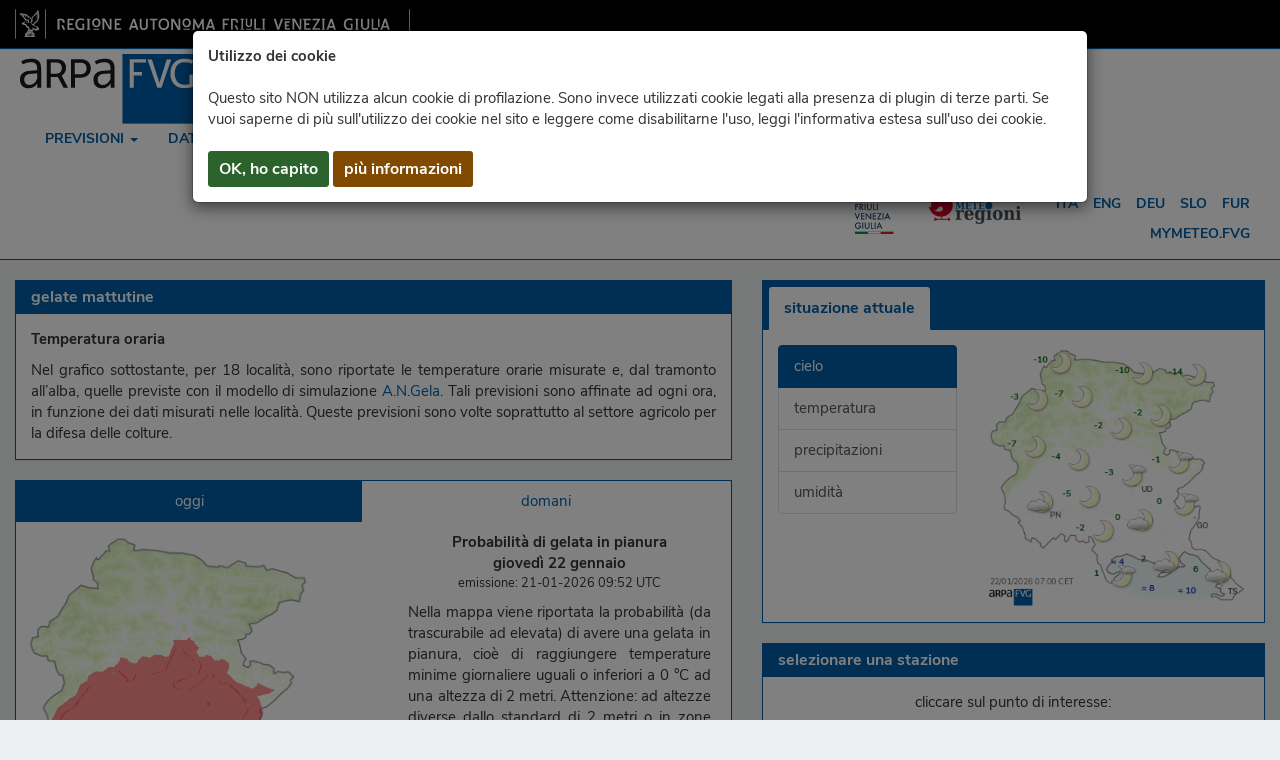

--- FILE ---
content_type: text/html; charset=utf-8
request_url: https://wap.osmer.fvg.it/gelate.php?ln=
body_size: 7081
content:
<!DOCTYPE html>
<html xmlns="https://www.w3.org/1999/xhtml" xml:lang="it" lang="it">
<head>

<script type="text/javascript">
    var _paq = window._paq || [];
    _paq.push(["disableCookies"]);
    _paq.push(['trackPageView']);
    _paq.push(['enableLinkTracking']);
    (function () {
        var u = "https://matomo.infofactory.it/";
        _paq.push(['setTrackerUrl', u + 'matomo.php']);
        _paq.push(['setSiteId', '6']);
        var d = document, g = d.createElement('script'), s = d.getElementsByTagName('script')[0];
        g.async = true; g.src = u + 'matomo.js'; s.parentNode.insertBefore(g, s);

        var ownTracker = 'https://matomo.meteo.fvg.it/';
        var ownWebsiteId = 1;

        _paq.push(['addTracker', ownTracker + 'matomo.php', ownWebsiteId]);
    })();

</script>


	<meta charset="utf-8" />
	<meta name="viewport" content="width=device-width, initial-scale=1" />
	<meta name="mobile-web-app-capable" content="yes" />
	<meta name="apple-mobile-web-app-capable" content="yes" />


        <meta property="og:site_name" content="www.meteo.fvg.it/gelate.php" />
        <meta property="og:locale" content="it_IT" />
        <meta property="og:type" content="article" />
        <meta property="og:url" content="https://www.meteo.fvg.it/gelate.php" />


        <meta property="og:title" content="ARPA FVG - OSMER" />
        <meta property="og:description" content="Osservatorio meteorologico regionale del FVG" />
        <meta property="og:image" content="https://www.meteo.fvg.it/img/logo_ARPA_meteo_q.jpg?405752373" />
        
        <meta name="keywords" content="meteo,fvg,friuli,tempo,previsioni,situazione,satellite,radar,clima,meteo.fvg,modelli,webcam,temperatura,pioggia,osmer,arpa"/>
        <meta name="author" content="meteo.fvg - OSMER"/>

        <meta name="description" content="Arpa FVG - Osservatorio meteorologico regionale del Friuli Venezia Giulia"/>
        <title> Arpa FVG - Osservatorio meteorologico regionale del Friuli Venezia Giulia </title>

	<link rel="icon" href="icon/favicon.ico" type="image/x-icon" />
	<link rel="shortcut icon" href="icon/favicon.ico" type="image/x-icon" />
	<link rel="apple-touch-icon" sizes="72x72" href="icon/apple-icon-72x72.png" />
	<link rel="apple-touch-icon" sizes="144x144" href="icon/apple-icon-144x144.png" />
        <link rel="apple-touch-icon" sizes="192x192" href="icon/apple-icon-192x192.png" />
	<link rel="icon" type="image/png" sizes="192x192"  href="icon/android-icon-192x192.png" />
	<link rel="icon" type="image/png" sizes="32x32" href="icon/favicon-32x32.png" />
	<link rel="icon" type="image/png" sizes="96x96" href="icon/favicon-96x96.png" />
	<link rel="icon" type="image/png" sizes="16x16" href="icon/favicon-16x16.png" />
	<meta name="msapplication-TileColor" content="#ffffff" />
	<meta name="msapplication-TileImage" content="icon/ms-icon-144x144.png" />
	<meta name="theme-color" content="#ffffff" />

        <link rel="manifest" href="icon/manifest.webmanifest" />
        

	<link rel="stylesheet" href="css/bootstrap-arpa.css?v=1717763367" />
	<link rel="stylesheet" href="css/bootstrap-panels.css?v=1695126166" />

        <script src="js/jquery-3.7.1.min.js"></script>
        <script src="js/hammer.min.js"></script>
	<script src="js/bootstrap.min.js"></script>

        <link rel="stylesheet" href="css/stile-font.css?v=1700749390" />

        <link rel="stylesheet" href="assets/style/barrafvg-style.css?v=1672390758" />
        <link rel="stylesheet" href="css/stile.css?v=1768207635" />

	<link rel="stylesheet" href="css/dataTables.bootstrap.css" />

	<!--[if lt IE 9]> <script src=https://oss.maxcdn.com/html5shiv/3.7.3/html5shiv.min.js></script> <script src=https://oss.maxcdn.com/respond/1.4.2/respond.min.js></script> <![endif]-->

</head>
<body>

<header>   
    <!-- barra FVG -->
    <div class="barrafvg">
      <div class="container-barrafvg">
                  <div class="wrapper-content-barrafvg" role="link" aria-label="regione fvg">
                      <a role="main" class="barrafvg-brand d-none d-lg-block" href="https://www.regione.fvg.it" aria-label="vai al sito della Regione Autonoma Friuli Venezia Giulia [apre nuova finestra]" target="_blank">
                      <img src="assets/images-loghi-RegioneFVG/logo-barra-FVG.png" alt="logo: Regione FVG" />
                      </a>
                      <div class="fvg-mobile">
                              <a role="main" class="barrafvg-brand" href="https://www.regione.fvg.it" aria-label="vai al sito della Regione Autonoma Friuli Venezia Giulia [apre nuova finestra]" target="_blank">
                                  <img src="assets/images-loghi-RegioneFVG/logo-barra-FVG-small.png" alt="logo: Regione FVG" />
                              </a>
                      </div>
                  </div>
      </div>
  </div>
</header>

<div class="modal fade" id="cookieModal" tabindex="-1" role="dialog" aria-labelledby="ok" aria-modal="true" aria-role="dialog" aria-hidden="true">
  <div class="modal-dialog" role="document">
    <div class="modal-content">
      <div class="modal-body">
        <div class="notice d-flex justify-content-between align-items-center">
          <div class="cookie-text">
          <strong>Utilizzo dei cookie</strong><br><br> 
Questo sito NON utilizza alcun cookie di profilazione. Sono invece utilizzati cookie legati alla presenza di plugin di terze parti.
Se vuoi saperne di più sull'utilizzo dei cookie nel sito e leggere come disabilitarne l'uso, leggi l'informativa estesa sull'uso dei cookie.
<br><br>
          </div>
          <div class="buttons d-flex flex-column flex-lg-row">
            <a id="ok" aria-label="ok cookie" href="#a" class="dismiss btn btn-success btn-sm hc" data-dismiss="modal" role="button" >OK, ho capito</a>
            <a aria-label="più informazioni" href="#a" data-url="cookie.php" class="info btn btn-warning btn-sm hc" data-dismiss="modal" role="button">più informazioni</a>
          </div>
        </div>
      </div>
    </div>
  </div>
</div>
<input type="hidden" name="ln" value=""/>
<nav id="mainnav" class="navbar navbar-default flat">
  <div class="container-fluid" aria-label="menu principale">
    <div class="navbar-header logobar">
      <button type="button" class="navbar-toggle" data-toggle="collapse" data-target=".NavBarTop" aria-label="menu">
        <span class="icon-bar"></span>
        <span class="icon-bar"></span>
        <span class="icon-bar"></span>
      </button>

      <div class=" hidden-lg hidden-xl">
<a class="navbar-brand marginright" aria-label="meteo regioni" title="io sono Friuli Venezia Giulia" target="_blank" href="https://www.turismofvg.it/">
        <img alt="io sono fvg" class="logoiosonofvg" src="img/iosonofvg.svg" />
</a>
</div>

      <a class="navbar-brand logo marginright" aria-label="www.meteo.fvg.it" title="www.meteo.fvg.it" href="home.php">
        <img alt="meteo.fvg" class="logometeo" src="img/arpa-logo.svg" />
      </a>
      <a class="navbar-brand logo marginright" aria-label="snpa" title="Sistema nazionale per la protezione dell'ambiente (SNPA)" target="_blank"  href="https://www.isprambiente.gov.it/it/sistema-nazionale-protezione-ambiente">
        <img alt="SNPA" class="logosnpa" src="img/snpa.svg" />
      </a>
 
      <div class="collapse navbar-collapse NavBarTop floatleft margintopmenu marginbottommenu" id="NavBarTopDown">
      <ul class="nav navbar-nav">
			<li class="dropdown">
				<a role="button" aria-label="previsioni" aria-haspopup="true" aria-expanded="false" class="dropdown-toggle" data-toggle="dropdown" href="#">previsioni
				<span class="caret"></span></a>
				<ul class="dropdown-menu">
		<li><a aria-label="dettaglio" href="previsioni.php?ln=">dettaglio</a></li><li><a aria-label="tendenza" href="previlong.php?ln=">tendenza</a></li><li><a aria-label="CFD - Bollettino di vigilanza" href="cfd.php?ln=">CFD - Bollettino di vigilanza</a></li><li><a aria-label="modelli" href="modelli.php?ln=">modelli</a></li><li><a aria-label="indice UV" href="uv.php?ln=">indice UV</a></li><li><a aria-label="archivio" href="archivio.php?ln=">archivio</a></li><li><a aria-label="audio e video" href="videomedia.php?ln=">audio e video</a></li>
				</ul>
			</li>
		
			<li class="dropdown">
				<a role="button" aria-label="dati" aria-haspopup="true" aria-expanded="false" class="dropdown-toggle" data-toggle="dropdown" href="#">dati
				<span class="caret"></span></a>
				<ul class="dropdown-menu">
		<li><a aria-label="mappe + dati" href="stazioni.php?ln=">mappe + dati</a></li><li><a aria-label="grafici" href="grafici.php?ln=">grafici</a></li><li><a aria-label="monitor (omnia)" href="monitor.php?ln=">monitor (omnia)</a></li><li><a aria-label="grandine" href="grandine.php?ln=">grandine</a></li><li><a aria-label="mappe interpolate" href="raster.php?ln=">mappe interpolate</a></li><li><a aria-label="archivio dati" href="archivio.php?ln=&p=dati">archivio dati</a></li><li><a aria-label="archivio mappe" href="archivio.php?ln=&p=mappe">archivio mappe</a></li><li><a aria-label="anagrafe stazioni" href="anagrafe.php?ln=">anagrafe stazioni</a></li>
				</ul>
			</li>
		
			<li class="dropdown">
				<a role="button" aria-label="radar" aria-haspopup="true" aria-expanded="false" class="dropdown-toggle" data-toggle="dropdown" href="#">radar
				<span class="caret"></span></a>
				<ul class="dropdown-menu">
		<li><a aria-label="movie" href="radar-geo-movie.php?ln=">movie</a></li><li><a aria-label="last" href="radar-geo.php?ln=">last</a></li><li><a aria-label="radar singoli" href="radar.php?ln=">radar singoli</a></li><li><a aria-label="tracking" href="radar_tracking.php?ln=">tracking</a></li><li><a aria-label="radar marino" href="radar_marino.php?ln=">radar marino</a></li><li><a aria-label="archivio" href="archivio.php?ln=&p=radar">archivio</a></li>
				</ul>
			</li>
		
			<li class="dropdown">
				<a role="button" aria-label="satellite" aria-haspopup="true" aria-expanded="false" class="dropdown-toggle" data-toggle="dropdown" href="#">satellite
				<span class="caret"></span></a>
				<ul class="dropdown-menu">
		<li><a aria-label="ultime immagini" href="satellite.php?ln=">ultime immagini</a></li><li><a aria-label="archivio" href="archivio.php?ln=&p=satellite">archivio</a></li>
				</ul>
			</li>
		
			<li class="dropdown">
				<a role="button" aria-label="webcam" aria-haspopup="true" aria-expanded="false" class="dropdown-toggle" data-toggle="dropdown" href="#">webcam
				<span class="caret"></span></a>
				<ul class="dropdown-menu">
		<li><a aria-label="pannello" href="webcam_img.php?ln=">pannello</a></li><li><a aria-label="mappa" href="webcam.php?ln=">mappa</a></li><li><a aria-label="360&deg;" href="webcam_360.php?ln=">360&deg;</a></li><li><a aria-label="archivio" href="archivio.php?ln=&p=webcam">archivio</a></li>
				</ul>
			</li>
		<li><a aria-label="clima" href="clima.php?ln=">clima</a></li><li><a aria-label="pubblicazioni" href="pubblicazioni.php?ln=">pubblicazioni</a></li>
			<li class="dropdown">
				<a role="button" aria-label="contatti e info" aria-haspopup="true" aria-expanded="false" class="dropdown-toggle" data-toggle="dropdown" href="#">contatti e info
				<span class="caret"></span></a>
				<ul class="dropdown-menu">
		<li><a aria-label="informazioni sul sito" href="info-sito.php?ln=">informazioni sul sito</a></li><li><a aria-label="note legali" href="note-legali.php?ln=">note legali</a></li><li><a aria-label="privacy e cookie" href="privacy.php?ln=">privacy e cookie</a></li><li><a aria-label="contatti" href="contatti.php?ln=">contatti</a></li>
				</ul>
			</li>
		
	<li class="dropdown">
		<a aria-label="menu" role="button" class="dropdown-toggle" data-toggle="dropdown" href="#">meteo per ...
		<span class="caret"></span></a>
		<ul class="dropdown-menu">

                        <li><a aria-label="mare" role="button" href="mare.php?ln=">mare</a></li>
                
                        <li><a aria-label="vicino a te" role="button" href="dovesei.php?ln=">vicino a te</a></li>
                
                        <li><a aria-label="monti" role="button" href="monti.php?ln=">monti</a></li>
                
                        <li><a aria-label="neve" role="button" href="neve.php?ln=">neve</a></li>
                
                        <li><a aria-label="agro" role="button" href="agro.php?ln=">agro</a></li>
                
                        <li><a aria-label="nitrati" role="button" href="nitrati.php?ln=">nitrati</a></li>
                
                        <li><a aria-label="gelo" role="button" href="gelate.php?ln=">gelo</a></li>
                
                        <li><a aria-label="caldo" role="button" href="caldo.php?ln=">caldo</a></li>
                
                        <li><a aria-label="rischi meteo" role="button" href="rischi_meteo.php?ln=">rischi meteo</a></li>
                
                        <li><a aria-label="THI bovine" role="button" href="thi.php?ln=">THI bovine</a></li>
                
                <li><a aria-label="scuole" role="button" target="_blank" href="https://www.arpa.fvg.it/temi/temi/meteo-e-clima/sezioni-principali/divulgazione-meteo-climatica/scuole/">scuole</a></li>
                
                <li><a aria-label="divulgazione" role="button" target="_blank" href="https://www.arpa.fvg.it/contatti/urp-ufficio-relazioni-col-pubblico/interventi-informativi-e-divulgativi-sul-territorio-regionale/">divulgazione</a></li>
                
		</ul>
	</li>
     </ul>


      </div>
 
    </div>
    <div class="collapse navbar-collapse NavBarTop" id="NavBarTopRight">
    
        <ul class="nav navbar-nav navbar-right langbar">
                <li class="marginright">
                
<a class="navbar-brand marginright" aria-label="meteo regioni" title="io sono Friuli Venezia Giulia" target="_blank" href="https://www.turismofvg.it/">
        <img alt="io sono fvg" class="logoiosonofvg" src="img/iosonofvg.svg" />
</a>

                </li>
	<li class="marginright">
		<a class="navbar-brand hidden-xs marginright" aria-label="meteo regioni" title="Meteo Regioni" target="_blank" href="https://www.meteoregioni.it">
	          <img alt="Meteo Regioni" src="img/meteoregioni.png" />
	      	</a>
	</li>

	<li><a aria-label="ita" href="/gelate.php?ln=">ita</a></li>
	
	<li><a aria-label="eng" href="/gelate.php?ln=-en">eng</a></li>
	
	<li><a aria-label="deu" href="/gelate.php?ln=-de">deu</a></li>
	
	<li><a aria-label="slo" href="/gelate.php?ln=-sl">slo</a></li>
	
	<li><a aria-label="fur" href="/gelate.php?ln=-fur">fur</a></li>
	
</ul>
    
      <ul class="nav navbar-nav navbar-right mymeteobar">
		<li><a aria-label="mymeteo" href="utenti.php?ln=">mymeteo.fvg</a></li>
      </ul>

    </div>

    
  </div>

</nav>
<div class="container-fluid" id="main">
                <script src="js/excanvas.min.js"></script>
                <script src="js/jquery.flot.min.js"></script>
                <script src="js/jquery.flot.time.min.js"></script>
                <script src="js/jquery.flot.axislabels.js"></script>
		<script src="js/image-map.min.js"></script>

<div class="row">
  <div class="col-md-7 col-sm-12">
    <div class="row">
	<div class="col-sm-12">
		<div class="panel panel-primary ">
        		<div class="panel-heading">gelate mattutine</div>
             		<div class="panel-body text-justify">
				
<p><b>Temperatura oraria</b></p>
Nel grafico sottostante, per 18 località, sono riportate le temperature orarie misurate e, dal tramonto all’alba, quelle previste con il modello di simulazione <a href="agro/angela/documenti/angela.pdf">A.N.Gela</a>. Tali previsioni sono affinate ad ogni ora, in funzione dei dati misurati nelle località.
Queste previsioni sono volte soprattutto al settore agricolo per la difesa delle colture.  
	
             		</div>
		</div>
        </div>
	<div class="col-sm-12 simarginbottom">
		
    <div id="PrevisCarousel" class="carousel slide border simarginbottom" data-ride="carousel">
                
        <ul class="nav nav-pills nav-justified nav-singleline">

          <li data-target="#PrevisCarousel" data-slide-to="0" class="active"><a href="#">oggi</a></li>
	
          <li data-target="#PrevisCarousel" data-slide-to="1" ><a href="#">domani</a></li>

        </ul>

      <!-- Wrapper for slides -->
      <div class="carousel-inner box">

        <div data-item="0" class="item active">
	    <div class="row">
		<div class="col-sm-6 col-xs-12">
		    <div class="text-center pagination-centered sipadd">
			<div class="bgrimg"><img alt="gelo" class="img img-responsive center-block" src="mappa_zone_gelate.php?p=1&ln="></div>
		    </div>
		</div>
		<div class="col-sm-6 col-xs-12" >
		    <div class="text-center pagination-centered sipadd">
			<div>	
				<strong>Probabilità di gelata in pianura</strong><br>
				<strong>giovedì 22 gennaio</strong>
				<div class="small">emissione: 21-01-2026 09:52 UTC</div>
			</div>
			<div class="text-justify sipadd">
Nella mappa viene riportata la probabilità (da trascurabile ad elevata) di avere una gelata in pianura, cioè di raggiungere temperature minime giornaliere uguali o inferiori a 0 °C ad una altezza di 2 metri. Attenzione: ad altezze diverse dallo standard di 2 metri o in zone microclimatiche particolari si possono raggiungere temperature anche più basse (vedi: <a href="agro/angela/documenti/misurare_la_temperatura.pdf">misurare la temperatura</a>).</div>
		    </div>
		</div>
	    </div>
        </div><!-- End Item -->
	
        <div data-item="1" class="item ">
            <div class="row">
                <div class="col-sm-6 col-xs-12">
                    <div class="text-center pagination-centered sipadd">
                        <div class="bgrimg"><img alt="gelo" class="img img-responsive center-block" src="mappa_zone_gelate.php?p=2&ln="></div>
                    </div>
                </div>
                <div class="col-sm-6 col-xs-12" >
                    <div class="text-center pagination-centered sipadd">
                        <div>   
                                <strong>Probabilità di gelata in pianura</strong><br>
                                <strong>venerdì 23 gennaio</strong>
                                <div class="small">emissione: 21-01-2026 09:52 UTC</div>
                        </div>
			<div class="text-justify sipadd">
Nella mappa viene riportata la probabilità (da trascurabile ad elevata) di avere una gelata in pianura, cioè di raggiungere temperature minime giornaliere uguali o inferiori a 0 °C ad una altezza di 2 metri. Attenzione: ad altezze diverse dallo standard di 2 metri o in zone microclimatiche particolari si possono raggiungere temperature anche più basse (vedi: <a href="agro/angela/documenti/misurare_la_temperatura.pdf">misurare la temperatura</a>).</div>
                    </div>
                </div>
            </div>
        </div><!-- End Item -->

	<div class="sipadd">
	    	<div class="table-responsive">
		<table class="table table-bordered text-center">
		<tr>
	        <td>probabilità gelata: </td><td class="no_d col-xs-3"> trascurabile </td><td class="deb_d col-xs-3"> bassa </td><td class="dis col-xs-3"> media </td><td class="for_d col-xs-3" >elevata </td>
		</tr>
		</table>
		</div>
	</div>
                
      </div><!-- End Carousel Inner -->
    </div><!-- End Carousel -->

	</div>
	<div class="col-sm-12">
		<div class="panel panel-primary ">
                        <div id="geloGraf" class="panel-heading">Temperatura oraria: UDINE S.O.</div>
                        <div class="panel-body text-justify">
                                
<div id="temaTab3">
        <div id=graficoThom>
        <div class="grafico-container">
                        <div id="placeholder" class="grafico-placeholder graficoSt"></div>
        </div>
        </div>
</div>
 
                        </div>
                </div>
	</div>
    </div>
  </div>

  <div class="col-md-5 col-sm-12">
    <div class="row">
	<div class="col-xs-12 col-sm-6 col-md-12 hidden-xs">
		
            <div class="panel with-nav-tabs panel-primary">
                <div class="panel-heading">
                        <ul class="nav nav-tabs">
                            <li class="active"><a href="#tab1primary" data-toggle="tab">situazione attuale</a></li>
                        </ul>
                </div>
                <div class="panel-body">
                    <div class="tab-content">
                        <div class="tab-pane fade in active" id="tab1primary">
   			   <div class="row">
				<div class="col-lg-5 col-md-12 col-sm-12 col-xs-12">
				  <div id="situazione" class="list-group">
                                        <a href="#/" data-rif="situazione" data-name="cielo-t" class="list-group-item active">cielo</a>
                                        <a href="#/" data-rif="situazione" data-name="temperatura" class="list-group-item">temperatura</a>
                                        <a href="#/" data-rif="situazione" data-name="pioggia" class="list-group-item">precipitazioni</a>
                                        <a href="#/" data-rif="situazione" data-name="umidita" class="list-group-item">umidità</a>
				  </div>
				</div>
				<div class="col-lg-7 col-md-12 col-sm-12 col-xs-12">
					<img alt="situazione" id="situazione_img" class="img img-responsive center-block pointer" src="osserv/cielo-t.png">
				</div>
			   </div>
			</div>
                    </div>
                </div>
            </div>


<div tabindex="-1" class="modal fade" id="myModalSt" role="dialog">
  <div class="modal-dialog maxsizeSt">
  <div class="modal-content">
    <div class="modal-header bg-primary">
                <button class="close" type="button" data-dismiss="modal">×</button>
                <h3 class="modal-title">Heading</h3>
        </div>
        <div class="modal-body maxsizeSt">
                <div class="bgrimg">
                </div>
        </div>
        <div class="modal-footer">
                <button class="btn btn-primary" data-dismiss="modal">chiudi</button>
        </div>
   </div>
  </div>
</div>


        </div> 
	<div class="col-xs-12 col-sm-6 col-md-12">
                <div class="panel panel-primary ">
                        <div class="panel-heading">selezionare una stazione</div>
                        <div class="panel-body text-center">
                                
cliccare sul punto di interesse:
<br>
<div id="thom" class="bgrimg">
<img alt="stazioni" class="img img-responsive center-block"  src="mappa_stazioni.php?stazioni=agro/angela/20260122/stazioni.info"  usemap="#regione" />

<MAP name="regione">

                        <area class="thom" shape="circle" coords="104,180,10" target="_blank" onclick=update_data("VIVARO")  title="VIVARO" >
                        
                        <area class="thom" shape="circle" coords="220,253,10" target="_blank" onclick=update_data("CERVIGNANO")  title="CERVIGNANO" >
                        
                        <area class="thom" shape="circle" coords="179,299,10" target="_blank" onclick=update_data("LIGNANO")  title="LIGNANO" >
                        
                        <area class="thom" shape="circle" coords="244,295,10" target="_blank" onclick=update_data("FOSSALON")  title="FOSSALON" >
                        
                        <area class="thom" shape="circle" coords="169,174,10" target="_blank" onclick=update_data("FAGAGNA")  title="FAGAGNA" >
                        
                        <area class="thom" shape="circle" coords="144,211,10" target="_blank" onclick=update_data("CODROIPO")  title="CODROIPO" >
                        
                        <area class="thom" shape="circle" coords="303,289,10" target="_blank" onclick=update_data("SGONICO")  title="SGONICO" >
                        
                        <area class="thom" shape="circle" coords="56,227,10" target="_blank" onclick=update_data("BRUGNERA")  title="BRUGNERA" >
                        
                        <area class="thom" shape="circle" coords="160,265,10" target="_blank" onclick=update_data("PALAZZOLO_D.S.")  title="PALAZZOLO D.S." >
                        
                        <area class="thom" shape="circle" coords="182,242,10" target="_blank" onclick=update_data("TALMASSONS")  title="TALMASSONS" >
                        
                        <area class="thom" shape="circle" coords="238,183,10" target="_blank" onclick=update_data("CIVIDALE")  title="CIVIDALE" >
                        
                        <area class="thom" shape="circle" coords="198,195,10" target="_blank" onclick=update_data("UDINE_S.O.")  title="UDINE S.O." >
                        
                        <area class="thom" shape="circle" coords="257,220,10" target="_blank" onclick=update_data("CAPRIVA_D.F.")  title="CAPRIVA D.F." >
                        
                        <area class="thom" shape="circle" coords="250,241,10" target="_blank" onclick=update_data("GRADISCA_D'IS.")  title="GRADISCA D'IS." >
                        
                        <area class="thom" shape="circle" coords="177,125,10" target="_blank" onclick=update_data("GEMONA")  title="GEMONA" >
                        
</MAP>
</div>
 
                        </div>
                </div>
	</div> 
    </div>
  </div>
</div>
<script src="js/gelo.js"></script>

<script>
   $(document).ready(function(){ 
	$(window).scroll(function () { 
		if ($(this).scrollTop() > 50) { 
			$('#back-to-top').fadeIn(); 
		} else { 
			$('#back-to-top').fadeOut(); 
		} 
	}); 
	// scroll body to 0px on click 
	$('#back-to-top').click(function () { 
		$('#back-to-top').tooltip('hide'); 
		$('body,html').animate({ 
			scrollTop: 0 
		}, 800); 
		return false; 
	}); 

        var myElement2 = document.getElementById('questosito');
        var mc2 = new Hammer(myElement2);
        mc2.on('press',function(){
                alert($(myElement2).attr('data-name'));
        });


	$('#back-to-top').tooltip('show'); 
   });
</script>
<script src='js/cookie.js'></script>

<a id="back-to-top" class="btn btn-primary btn-lg back-to-top" role="button" title="Torna in alto" data-toggle="tooltip" data-placement="left"><span class="glyphicon glyphicon-chevron-up"></span></a>

</div>
<div class="hidden-md visible-xs prefooter"></div>
<div class="footer">
      <div class="container-fluid">

<div class="row">
  <div class="col-sm-8">
	<a aria-label="ARPA FVG" role="link" target="_blank" href="https://www.arpa.fvg.it"><strong>ARPA FVG</strong></a> - 
	s.o.c. OSMER e GRN - c/o Protezione civile FVG, via Natisone, 43 - I-33057 Palmanova (UD) - tel. <a href="tel:+390432926831">+39 0432 926831</a><br />
	<a href="https://www.meteo.fvg.it">www.meteo.fvg.it</a> - 
	<a href="contatti.php" >contatti</a> - 
	<a href="contatti.php" >posta certificata</a> - 
	<a href="info-sito.php" >informazioni sul sito</a> -
	<a href=https://form.agid.gov.it/view/7b67cc00-8cb3-11f0-8aaa-2550c798f8d0 >dichiarazione di accessibilità</a> -
	<a href="https://www.arpa.fvg.it/arpa/amministrazione/accessibilita/" >accessibilità</a> - 
	<a href="note-legali.php" >note legali</a> -
	<a href="privacy.php" >privacy e cookie</a> - 
	<a aria-label="sito per sviluppatori" target="_blank" href="http://dev.meteo.fvg.it">sviluppatori</a> -
	<a href="links.php" >links</a>  
  </div>
  <div class="col-sm-4">
     <div class="media">
      <div class="media-body text-right">
	<span id="questosito" data-name="osmervs02-Mozilla/5.0 (Macintosh; Intel Mac OS X 10_15_7) AppleWebKit/537.36 (KHTML, like Gecko) Chrome/131.0.0.0 Safari/537.36; ClaudeBot/1.0; +claudebot@anthropic.com) ">Questo sito</span> è pubblicato con licenza<br />
	<a aria-label="licenza creative commons" class="link_foot" rel="license" target="_blank" href="http://creativecommons.org/licenses/by-sa/3.0/it/">Creative Commons Attribuzione - Condividi allo stesso modo 3.0 Italia</a>
      </div>
      <div class="media-right media-middle">
 	<a rel="license" aria-label="licenza creative commons" target="_blank" href="http://creativecommons.org/licenses/by-sa/3.0/it/">
	  <img alt="Licenza Creative Commons" style="border-width:0" src="img/CC-by-sa_88x31.png" />
	</a>
      </div>
  </div>
</div>

      </div>
</div>
</div>
</body>
</html>
<!--osmervs02-->


--- FILE ---
content_type: text/html; charset=UTF-8
request_url: https://wap.osmer.fvg.it/ajax/getGeloGraph.php?id=UDINE_S.O.
body_size: 240
content:
{"zero":[[1768960800000," -3.5"],[1768964400000," -1.2"],[1768968000000," -2.0"],[1768971600000," -1.9"],[1768975200000," -1.5"],[1768978800000," -2.2"],[1768982400000," -2.5"],[1768986000000," -0.7"],[1768989600000," 1.7"],[1768993200000," 3.5"],[1768996800000," 5.1"],[1769000400000," 6.4"],[1769004000000," 7.4"],[1769007600000," 7.6"],[1769011200000," 6.7"],[1769014800000," 2.5"],[1769018400000," 0.7"],[1769022000000," 0.3"],[1769025600000," -0.8"],[1769029200000," -0.6"],[1769032800000," -2.5"],[1769036400000," -2.0"],[1769040000000," -2.5"],[1769043600000," -3.3"],[1769047200000," -3.8"],[1769050800000," -3.1"],[1769054400000," -3.2"],[1769058000000," -2.9"],[1769061600000," -3.0"]],"uno":[[1769065200000," -3"],[1769068800000," -4"],[1769072400000," -2.6"],[1769076000000," -1.2"]]}

--- FILE ---
content_type: text/javascript
request_url: https://wap.osmer.fvg.it/js/image-map.min.js
body_size: 757
content:
/**
 *
 * Image-Map v1.0.6 (https://www.travismclarke.com)
 * Copyright 2016 Travis Clarke
 * License: MIT
 *
 * @preserve
 */
!function(e,t){if(!(window&&window.document||e&&e.document))throw new Error("ImageMap requires a window with a document");"function"==typeof define&&define.amd?define(["jquery"],t):"object"==typeof exports&&"string"!=typeof exports.nodeName?module.exports=t(require("jquery")):e.ImageMap=t(e.jQuery)}(this||window,function(e){"use strict";var t=function(e){var r=this;return r?(r.selector=e instanceof Array?e:[].slice.call(document.querySelectorAll(e)),(r.update=function(){r.selector.forEach(function(e){var t=e,r=document.createElement("img");void 0!==t.getAttribute("usemap")&&(r.addEventListener("load",function(){var e=new Image;e.src=t.getAttribute("src");var r=t.getAttribute("width")||e.width,n=t.getAttribute("height")||e.height,i=t.offsetWidth/100,o=t.offsetHeight/100,a=t.getAttribute("usemap").replace("#",""),u="coords";[].forEach.call(document.querySelectorAll('map[name="'+a+'"] area'),function(e){var t=e,a=t.dataset[u]=t.dataset[u]||t.getAttribute(u),c=a.split(","),d=Array.apply(null,Array(c.length));d.forEach(function(e,t){d[t]=t%2==0?Number(c[t]/r*100*i):Number(c[t]/n*100*o)}),t.setAttribute(u,d.toString())})}),r.setAttribute("src",t.getAttribute("src")))})})(),window.addEventListener("resize",r.update),r):new t(e)};return e&&e.fn&&(e.fn.imageMap=function(){return new t(this.toArray())}),t.ImageMap=t,t});

--- FILE ---
content_type: text/javascript
request_url: https://wap.osmer.fvg.it/js/cookie.js
body_size: 399
content:
function setCookie(key,value){var expires=new Date;expires.setTime(expires.getTime()+31536e6),document.cookie=key+"="+value+";expires="+expires.toUTCString(),console.log(document.cookie)}function getCookie(key){var keyValue=document.cookie.match("(^|;) ?"+key+"=([^;]*)(;|$)");return keyValue?keyValue[2]:null}function banner(){$("#cookieModal").modal("show"),$("#cookieModal a.dismiss").click((function(){$("#banner_cookie").hide(),setCookie("meteofvg_cookie",1)})),$("#cookieModal a.info").click((function(){$("#banner_cookie").hide();var url=$("#cookieModal a.info").data("url");window.open(url,"_self")}))}$(document).ready((function(e){var OK_cookie=getCookie("meteofvg_cookie"),pathname=window.location.pathname;1!=OK_cookie&&-1===pathname.indexOf("cookie")&&banner()}));

--- FILE ---
content_type: text/javascript
request_url: https://wap.osmer.fvg.it/js/gelo.js
body_size: 1450
content:
$(document).ready(function(){var a=/Android|webOS|iPhone|iPad|iPod|BlackBerry|IEMobile|Opera Mini/i.test(navigator.userAgent),e=window.matchMedia("(max-width:992px)").matches;interval=a||e?!1:6E3;$("#PrevisCarousel").carousel({interval:interval,pauseOnHover:!0});var c=!1;$("#PrevisCarousel").on("click",".nav a",function(){c=!0;$("#PrevisCarousel .nav li").removeClass("active");$(this).parent().addClass("active")}).on("slid.bs.carousel",function(){if(!c){var a=$("#PrevisCarousel .nav").children().length-
1,b=$("#PrevisCarousel .nav li.active");b.removeClass("active").next().addClass("active");b=parseInt(b.data("slide-to"));a==b&&$("#PrevisCarousel .nav li").first().addClass("active")}c=!1});a=document.getElementById("PrevisCarousel");a=new Hammer(a);a.on("swipeleft",function(){4!=$(this).attr("data-item")&&$("#PrevisCarousel .nav li.active").next().find("a").click()});a.on("swiperight",function(){0!=$(this).attr("data-item")&&$("#PrevisCarousel .nav li.active").prev().find("a").click()});$("div.list-group a").click(function(){var a=
"osserv/"+$(this).attr("data-name")+".png";$("div#"+$(this).attr("data-rif")+" a").removeClass("active");$("#"+$(this).attr("data-rif")+"_img").hide();$(this).addClass("active");document.getElementById($(this).attr("data-rif")+"_img").src=a;$("#"+$(this).attr("data-rif")+"_img").fadeIn(800)});$("#situazione_img,#riepilogo_img").click(function(){$(".modal-body").empty();var a=$(this).closest(".row").find(".list-group").find(".active").html();$(".modal-title").html(a);$($(this).parents("div").html()).appendTo(".modal-body");
$("#myModalSt").modal({show:!0})});$("img[usemap]").imageMap()});window.onresize=function(){update_data("999")};var id="UDINE_S.O.",vettoreJson={};function update_data(a){"999"===a&&(a=$("#geloGraf").attr("nome"));$.ajax({url:"ajax/getGeloGraph.php?id="+a,dataType:"json",success:function(a){grafico(a)}});$("#geloGraf").html("Temperatura oraria: "+a.replace(/_/g," "));$("#geloGraf").attr("nome",a)}update_data(id);function pad(a){return 10>a?"0"+a:a}
function grafico(a){$.plot("#placeholder",[{data:a.zero,label:"osservata"},{data:a.uno,label:"prevista"}],{series:{lines:{show:!0},points:{show:!0}},colors:["#EDC240","#8AFF8A"],grid:{hoverable:!0,clickable:!0,markings:[{yaxis:{from:-1,to:2},color:"#74b2ff"},{yaxis:{from:-40,to:-1},color:"#328cfd"}]},legend:{position:"sw",noColumns:2},yaxis:{},xaxis:{mode:"time",timeformat:"%d %H:00"}});$("<div id='tooltip'></div>").css({position:"absolute",display:"none",border:"1px solid #bbb",padding:"2px","background-color":"#ccc",
opacity:0.8}).appendTo("body");$("#placeholder").bind("plothover",function(a,c,d){0<$("#enablePosition:checked").length&&(a="("+c.x.toFixed(2)+", "+c.y.toFixed(2)+")",$("#hoverdata").text(a));if(d){var c=d.datapoint[0].toFixed(2),a=d.datapoint[1].toFixed(1),b=new Date(parseInt(c)),c=pad(b.getUTCHours())+":"+pad(b.getUTCMinutes()),b=pad(b.getUTCDate())+"-"+pad(parseInt(b.getUTCMonth()+1))+"-"+b.getUTCFullYear();$("#tooltip").html(b+" "+c+"   "+a+"").css({top:d.pageY+5,left:d.pageX+5}).fadeIn(200)}else $("#tooltip").hide()})}
;
